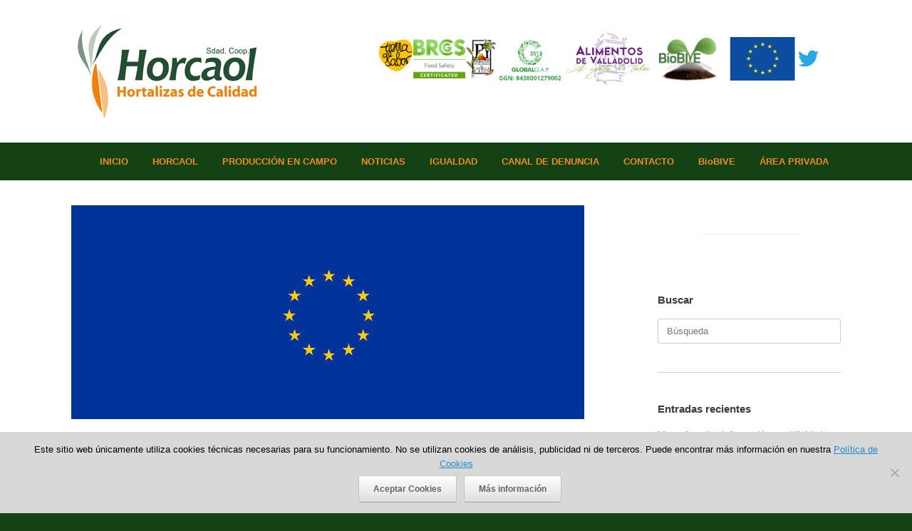

--- FILE ---
content_type: text/html; charset=UTF-8
request_url: https://www.horcaol.es/memoria-sobre-informacion-y-publicidad-luminarias/
body_size: 9884
content:
<!DOCTYPE html>
<html lang="es">
<head>
	<meta charset="UTF-8" />
	<meta http-equiv="X-UA-Compatible" content="IE=10" />
	<link rel="profile" href="http://gmpg.org/xfn/11" />
	<link rel="pingback" href="" />
	<title>Memoria sobre Información y publicidad. Luminarias &#8211; Horcaol</title>
<meta name='robots' content='max-image-preview:large' />
	<style>img:is([sizes="auto" i], [sizes^="auto," i]) { contain-intrinsic-size: 3000px 1500px }</style>
	<link rel="alternate" type="application/rss+xml" title="Horcaol &raquo; Feed" href="https://www.horcaol.es/feed/" />
<link rel="alternate" type="application/rss+xml" title="Horcaol &raquo; Feed de los comentarios" href="https://www.horcaol.es/comments/feed/" />
<script type="text/javascript">
/* <![CDATA[ */
window._wpemojiSettings = {"baseUrl":"https:\/\/s.w.org\/images\/core\/emoji\/16.0.1\/72x72\/","ext":".png","svgUrl":"https:\/\/s.w.org\/images\/core\/emoji\/16.0.1\/svg\/","svgExt":".svg","source":{"concatemoji":"https:\/\/www.horcaol.es\/wp-includes\/js\/wp-emoji-release.min.js?ver=6.8.3"}};
/*! This file is auto-generated */
!function(s,n){var o,i,e;function c(e){try{var t={supportTests:e,timestamp:(new Date).valueOf()};sessionStorage.setItem(o,JSON.stringify(t))}catch(e){}}function p(e,t,n){e.clearRect(0,0,e.canvas.width,e.canvas.height),e.fillText(t,0,0);var t=new Uint32Array(e.getImageData(0,0,e.canvas.width,e.canvas.height).data),a=(e.clearRect(0,0,e.canvas.width,e.canvas.height),e.fillText(n,0,0),new Uint32Array(e.getImageData(0,0,e.canvas.width,e.canvas.height).data));return t.every(function(e,t){return e===a[t]})}function u(e,t){e.clearRect(0,0,e.canvas.width,e.canvas.height),e.fillText(t,0,0);for(var n=e.getImageData(16,16,1,1),a=0;a<n.data.length;a++)if(0!==n.data[a])return!1;return!0}function f(e,t,n,a){switch(t){case"flag":return n(e,"\ud83c\udff3\ufe0f\u200d\u26a7\ufe0f","\ud83c\udff3\ufe0f\u200b\u26a7\ufe0f")?!1:!n(e,"\ud83c\udde8\ud83c\uddf6","\ud83c\udde8\u200b\ud83c\uddf6")&&!n(e,"\ud83c\udff4\udb40\udc67\udb40\udc62\udb40\udc65\udb40\udc6e\udb40\udc67\udb40\udc7f","\ud83c\udff4\u200b\udb40\udc67\u200b\udb40\udc62\u200b\udb40\udc65\u200b\udb40\udc6e\u200b\udb40\udc67\u200b\udb40\udc7f");case"emoji":return!a(e,"\ud83e\udedf")}return!1}function g(e,t,n,a){var r="undefined"!=typeof WorkerGlobalScope&&self instanceof WorkerGlobalScope?new OffscreenCanvas(300,150):s.createElement("canvas"),o=r.getContext("2d",{willReadFrequently:!0}),i=(o.textBaseline="top",o.font="600 32px Arial",{});return e.forEach(function(e){i[e]=t(o,e,n,a)}),i}function t(e){var t=s.createElement("script");t.src=e,t.defer=!0,s.head.appendChild(t)}"undefined"!=typeof Promise&&(o="wpEmojiSettingsSupports",i=["flag","emoji"],n.supports={everything:!0,everythingExceptFlag:!0},e=new Promise(function(e){s.addEventListener("DOMContentLoaded",e,{once:!0})}),new Promise(function(t){var n=function(){try{var e=JSON.parse(sessionStorage.getItem(o));if("object"==typeof e&&"number"==typeof e.timestamp&&(new Date).valueOf()<e.timestamp+604800&&"object"==typeof e.supportTests)return e.supportTests}catch(e){}return null}();if(!n){if("undefined"!=typeof Worker&&"undefined"!=typeof OffscreenCanvas&&"undefined"!=typeof URL&&URL.createObjectURL&&"undefined"!=typeof Blob)try{var e="postMessage("+g.toString()+"("+[JSON.stringify(i),f.toString(),p.toString(),u.toString()].join(",")+"));",a=new Blob([e],{type:"text/javascript"}),r=new Worker(URL.createObjectURL(a),{name:"wpTestEmojiSupports"});return void(r.onmessage=function(e){c(n=e.data),r.terminate(),t(n)})}catch(e){}c(n=g(i,f,p,u))}t(n)}).then(function(e){for(var t in e)n.supports[t]=e[t],n.supports.everything=n.supports.everything&&n.supports[t],"flag"!==t&&(n.supports.everythingExceptFlag=n.supports.everythingExceptFlag&&n.supports[t]);n.supports.everythingExceptFlag=n.supports.everythingExceptFlag&&!n.supports.flag,n.DOMReady=!1,n.readyCallback=function(){n.DOMReady=!0}}).then(function(){return e}).then(function(){var e;n.supports.everything||(n.readyCallback(),(e=n.source||{}).concatemoji?t(e.concatemoji):e.wpemoji&&e.twemoji&&(t(e.twemoji),t(e.wpemoji)))}))}((window,document),window._wpemojiSettings);
/* ]]> */
</script>
<style id='wp-emoji-styles-inline-css' type='text/css'>

	img.wp-smiley, img.emoji {
		display: inline !important;
		border: none !important;
		box-shadow: none !important;
		height: 1em !important;
		width: 1em !important;
		margin: 0 0.07em !important;
		vertical-align: -0.1em !important;
		background: none !important;
		padding: 0 !important;
	}
</style>
<link rel='stylesheet' id='wp-block-library-css' href='https://www.horcaol.es/wp-includes/css/dist/block-library/style.min.css?ver=6.8.3' type='text/css' media='all' />
<style id='classic-theme-styles-inline-css' type='text/css'>
/*! This file is auto-generated */
.wp-block-button__link{color:#fff;background-color:#32373c;border-radius:9999px;box-shadow:none;text-decoration:none;padding:calc(.667em + 2px) calc(1.333em + 2px);font-size:1.125em}.wp-block-file__button{background:#32373c;color:#fff;text-decoration:none}
</style>
<style id='global-styles-inline-css' type='text/css'>
:root{--wp--preset--aspect-ratio--square: 1;--wp--preset--aspect-ratio--4-3: 4/3;--wp--preset--aspect-ratio--3-4: 3/4;--wp--preset--aspect-ratio--3-2: 3/2;--wp--preset--aspect-ratio--2-3: 2/3;--wp--preset--aspect-ratio--16-9: 16/9;--wp--preset--aspect-ratio--9-16: 9/16;--wp--preset--color--black: #000000;--wp--preset--color--cyan-bluish-gray: #abb8c3;--wp--preset--color--white: #ffffff;--wp--preset--color--pale-pink: #f78da7;--wp--preset--color--vivid-red: #cf2e2e;--wp--preset--color--luminous-vivid-orange: #ff6900;--wp--preset--color--luminous-vivid-amber: #fcb900;--wp--preset--color--light-green-cyan: #7bdcb5;--wp--preset--color--vivid-green-cyan: #00d084;--wp--preset--color--pale-cyan-blue: #8ed1fc;--wp--preset--color--vivid-cyan-blue: #0693e3;--wp--preset--color--vivid-purple: #9b51e0;--wp--preset--gradient--vivid-cyan-blue-to-vivid-purple: linear-gradient(135deg,rgba(6,147,227,1) 0%,rgb(155,81,224) 100%);--wp--preset--gradient--light-green-cyan-to-vivid-green-cyan: linear-gradient(135deg,rgb(122,220,180) 0%,rgb(0,208,130) 100%);--wp--preset--gradient--luminous-vivid-amber-to-luminous-vivid-orange: linear-gradient(135deg,rgba(252,185,0,1) 0%,rgba(255,105,0,1) 100%);--wp--preset--gradient--luminous-vivid-orange-to-vivid-red: linear-gradient(135deg,rgba(255,105,0,1) 0%,rgb(207,46,46) 100%);--wp--preset--gradient--very-light-gray-to-cyan-bluish-gray: linear-gradient(135deg,rgb(238,238,238) 0%,rgb(169,184,195) 100%);--wp--preset--gradient--cool-to-warm-spectrum: linear-gradient(135deg,rgb(74,234,220) 0%,rgb(151,120,209) 20%,rgb(207,42,186) 40%,rgb(238,44,130) 60%,rgb(251,105,98) 80%,rgb(254,248,76) 100%);--wp--preset--gradient--blush-light-purple: linear-gradient(135deg,rgb(255,206,236) 0%,rgb(152,150,240) 100%);--wp--preset--gradient--blush-bordeaux: linear-gradient(135deg,rgb(254,205,165) 0%,rgb(254,45,45) 50%,rgb(107,0,62) 100%);--wp--preset--gradient--luminous-dusk: linear-gradient(135deg,rgb(255,203,112) 0%,rgb(199,81,192) 50%,rgb(65,88,208) 100%);--wp--preset--gradient--pale-ocean: linear-gradient(135deg,rgb(255,245,203) 0%,rgb(182,227,212) 50%,rgb(51,167,181) 100%);--wp--preset--gradient--electric-grass: linear-gradient(135deg,rgb(202,248,128) 0%,rgb(113,206,126) 100%);--wp--preset--gradient--midnight: linear-gradient(135deg,rgb(2,3,129) 0%,rgb(40,116,252) 100%);--wp--preset--font-size--small: 13px;--wp--preset--font-size--medium: 20px;--wp--preset--font-size--large: 36px;--wp--preset--font-size--x-large: 42px;--wp--preset--spacing--20: 0.44rem;--wp--preset--spacing--30: 0.67rem;--wp--preset--spacing--40: 1rem;--wp--preset--spacing--50: 1.5rem;--wp--preset--spacing--60: 2.25rem;--wp--preset--spacing--70: 3.38rem;--wp--preset--spacing--80: 5.06rem;--wp--preset--shadow--natural: 6px 6px 9px rgba(0, 0, 0, 0.2);--wp--preset--shadow--deep: 12px 12px 50px rgba(0, 0, 0, 0.4);--wp--preset--shadow--sharp: 6px 6px 0px rgba(0, 0, 0, 0.2);--wp--preset--shadow--outlined: 6px 6px 0px -3px rgba(255, 255, 255, 1), 6px 6px rgba(0, 0, 0, 1);--wp--preset--shadow--crisp: 6px 6px 0px rgba(0, 0, 0, 1);}:where(.is-layout-flex){gap: 0.5em;}:where(.is-layout-grid){gap: 0.5em;}body .is-layout-flex{display: flex;}.is-layout-flex{flex-wrap: wrap;align-items: center;}.is-layout-flex > :is(*, div){margin: 0;}body .is-layout-grid{display: grid;}.is-layout-grid > :is(*, div){margin: 0;}:where(.wp-block-columns.is-layout-flex){gap: 2em;}:where(.wp-block-columns.is-layout-grid){gap: 2em;}:where(.wp-block-post-template.is-layout-flex){gap: 1.25em;}:where(.wp-block-post-template.is-layout-grid){gap: 1.25em;}.has-black-color{color: var(--wp--preset--color--black) !important;}.has-cyan-bluish-gray-color{color: var(--wp--preset--color--cyan-bluish-gray) !important;}.has-white-color{color: var(--wp--preset--color--white) !important;}.has-pale-pink-color{color: var(--wp--preset--color--pale-pink) !important;}.has-vivid-red-color{color: var(--wp--preset--color--vivid-red) !important;}.has-luminous-vivid-orange-color{color: var(--wp--preset--color--luminous-vivid-orange) !important;}.has-luminous-vivid-amber-color{color: var(--wp--preset--color--luminous-vivid-amber) !important;}.has-light-green-cyan-color{color: var(--wp--preset--color--light-green-cyan) !important;}.has-vivid-green-cyan-color{color: var(--wp--preset--color--vivid-green-cyan) !important;}.has-pale-cyan-blue-color{color: var(--wp--preset--color--pale-cyan-blue) !important;}.has-vivid-cyan-blue-color{color: var(--wp--preset--color--vivid-cyan-blue) !important;}.has-vivid-purple-color{color: var(--wp--preset--color--vivid-purple) !important;}.has-black-background-color{background-color: var(--wp--preset--color--black) !important;}.has-cyan-bluish-gray-background-color{background-color: var(--wp--preset--color--cyan-bluish-gray) !important;}.has-white-background-color{background-color: var(--wp--preset--color--white) !important;}.has-pale-pink-background-color{background-color: var(--wp--preset--color--pale-pink) !important;}.has-vivid-red-background-color{background-color: var(--wp--preset--color--vivid-red) !important;}.has-luminous-vivid-orange-background-color{background-color: var(--wp--preset--color--luminous-vivid-orange) !important;}.has-luminous-vivid-amber-background-color{background-color: var(--wp--preset--color--luminous-vivid-amber) !important;}.has-light-green-cyan-background-color{background-color: var(--wp--preset--color--light-green-cyan) !important;}.has-vivid-green-cyan-background-color{background-color: var(--wp--preset--color--vivid-green-cyan) !important;}.has-pale-cyan-blue-background-color{background-color: var(--wp--preset--color--pale-cyan-blue) !important;}.has-vivid-cyan-blue-background-color{background-color: var(--wp--preset--color--vivid-cyan-blue) !important;}.has-vivid-purple-background-color{background-color: var(--wp--preset--color--vivid-purple) !important;}.has-black-border-color{border-color: var(--wp--preset--color--black) !important;}.has-cyan-bluish-gray-border-color{border-color: var(--wp--preset--color--cyan-bluish-gray) !important;}.has-white-border-color{border-color: var(--wp--preset--color--white) !important;}.has-pale-pink-border-color{border-color: var(--wp--preset--color--pale-pink) !important;}.has-vivid-red-border-color{border-color: var(--wp--preset--color--vivid-red) !important;}.has-luminous-vivid-orange-border-color{border-color: var(--wp--preset--color--luminous-vivid-orange) !important;}.has-luminous-vivid-amber-border-color{border-color: var(--wp--preset--color--luminous-vivid-amber) !important;}.has-light-green-cyan-border-color{border-color: var(--wp--preset--color--light-green-cyan) !important;}.has-vivid-green-cyan-border-color{border-color: var(--wp--preset--color--vivid-green-cyan) !important;}.has-pale-cyan-blue-border-color{border-color: var(--wp--preset--color--pale-cyan-blue) !important;}.has-vivid-cyan-blue-border-color{border-color: var(--wp--preset--color--vivid-cyan-blue) !important;}.has-vivid-purple-border-color{border-color: var(--wp--preset--color--vivid-purple) !important;}.has-vivid-cyan-blue-to-vivid-purple-gradient-background{background: var(--wp--preset--gradient--vivid-cyan-blue-to-vivid-purple) !important;}.has-light-green-cyan-to-vivid-green-cyan-gradient-background{background: var(--wp--preset--gradient--light-green-cyan-to-vivid-green-cyan) !important;}.has-luminous-vivid-amber-to-luminous-vivid-orange-gradient-background{background: var(--wp--preset--gradient--luminous-vivid-amber-to-luminous-vivid-orange) !important;}.has-luminous-vivid-orange-to-vivid-red-gradient-background{background: var(--wp--preset--gradient--luminous-vivid-orange-to-vivid-red) !important;}.has-very-light-gray-to-cyan-bluish-gray-gradient-background{background: var(--wp--preset--gradient--very-light-gray-to-cyan-bluish-gray) !important;}.has-cool-to-warm-spectrum-gradient-background{background: var(--wp--preset--gradient--cool-to-warm-spectrum) !important;}.has-blush-light-purple-gradient-background{background: var(--wp--preset--gradient--blush-light-purple) !important;}.has-blush-bordeaux-gradient-background{background: var(--wp--preset--gradient--blush-bordeaux) !important;}.has-luminous-dusk-gradient-background{background: var(--wp--preset--gradient--luminous-dusk) !important;}.has-pale-ocean-gradient-background{background: var(--wp--preset--gradient--pale-ocean) !important;}.has-electric-grass-gradient-background{background: var(--wp--preset--gradient--electric-grass) !important;}.has-midnight-gradient-background{background: var(--wp--preset--gradient--midnight) !important;}.has-small-font-size{font-size: var(--wp--preset--font-size--small) !important;}.has-medium-font-size{font-size: var(--wp--preset--font-size--medium) !important;}.has-large-font-size{font-size: var(--wp--preset--font-size--large) !important;}.has-x-large-font-size{font-size: var(--wp--preset--font-size--x-large) !important;}
:where(.wp-block-post-template.is-layout-flex){gap: 1.25em;}:where(.wp-block-post-template.is-layout-grid){gap: 1.25em;}
:where(.wp-block-columns.is-layout-flex){gap: 2em;}:where(.wp-block-columns.is-layout-grid){gap: 2em;}
:root :where(.wp-block-pullquote){font-size: 1.5em;line-height: 1.6;}
</style>
<link rel='stylesheet' id='cookie-notice-front-css' href='https://www.horcaol.es/wp-content/plugins/cookie-notice/css/front.min.css?ver=2.5.9' type='text/css' media='all' />
<link rel='stylesheet' id='sow-button-base-css' href='https://www.horcaol.es/wp-content/plugins/so-widgets-bundle/widgets/button/css/style.css?ver=1.70.2' type='text/css' media='all' />
<link rel='stylesheet' id='sow-button-flat-f15989e30161-css' href='https://www.horcaol.es/wp-content/uploads/siteorigin-widgets/sow-button-flat-f15989e30161.css?ver=6.8.3' type='text/css' media='all' />
<link rel='stylesheet' id='vantage-style-css' href='https://www.horcaol.es/wp-content/themes/vantage/style.css?ver=1.20.32' type='text/css' media='all' />
<link rel='stylesheet' id='font-awesome-css' href='https://www.horcaol.es/wp-content/themes/vantage/fontawesome/css/font-awesome.css?ver=4.6.2' type='text/css' media='all' />
<link rel='stylesheet' id='siteorigin-mobilenav-css' href='https://www.horcaol.es/wp-content/themes/vantage/inc/mobilenav/css/mobilenav.css?ver=1.20.32' type='text/css' media='all' />
<script type="text/javascript" src="https://www.horcaol.es/wp-includes/js/tinymce/tinymce.min.js?ver=49110-20250317" id="wp-tinymce-root-js"></script>
<script type="text/javascript" src="https://www.horcaol.es/wp-includes/js/tinymce/plugins/compat3x/plugin.min.js?ver=49110-20250317" id="wp-tinymce-js"></script>
<script type="text/javascript" src="https://www.horcaol.es/wp-includes/js/jquery/jquery.min.js?ver=3.7.1" id="jquery-core-js"></script>
<script type="text/javascript" src="https://www.horcaol.es/wp-includes/js/jquery/jquery-migrate.min.js?ver=3.4.1" id="jquery-migrate-js"></script>
<script type="text/javascript" id="cookie-notice-front-js-before">
/* <![CDATA[ */
var cnArgs = {"ajaxUrl":"https:\/\/www.horcaol.es\/wp-admin\/admin-ajax.php","nonce":"30d4296af8","hideEffect":"fade","position":"bottom","onScroll":false,"onScrollOffset":100,"onClick":false,"cookieName":"cookie_notice_accepted","cookieTime":2592000,"cookieTimeRejected":2592000,"globalCookie":false,"redirection":false,"cache":false,"revokeCookies":false,"revokeCookiesOpt":"automatic"};
/* ]]> */
</script>
<script type="text/javascript" src="https://www.horcaol.es/wp-content/plugins/cookie-notice/js/front.min.js?ver=2.5.9" id="cookie-notice-front-js"></script>
<script type="text/javascript" src="https://www.horcaol.es/wp-content/themes/vantage/js/jquery.flexslider.min.js?ver=2.1" id="jquery-flexslider-js"></script>
<script type="text/javascript" src="https://www.horcaol.es/wp-content/themes/vantage/js/jquery.touchSwipe.min.js?ver=1.6.6" id="jquery-touchswipe-js"></script>
<script type="text/javascript" id="vantage-main-js-extra">
/* <![CDATA[ */
var vantage = {"fitvids":"1"};
/* ]]> */
</script>
<script type="text/javascript" src="https://www.horcaol.es/wp-content/themes/vantage/js/jquery.theme-main.min.js?ver=1.20.32" id="vantage-main-js"></script>
<script type="text/javascript" src="https://www.horcaol.es/wp-content/themes/vantage/js/jquery.fitvids.min.js?ver=1.0" id="jquery-fitvids-js"></script>
<!--[if lt IE 9]>
<script type="text/javascript" src="https://www.horcaol.es/wp-content/themes/vantage/js/html5.min.js?ver=3.7.3" id="vantage-html5-js"></script>
<![endif]-->
<!--[if (gte IE 6)&(lte IE 8)]>
<script type="text/javascript" src="https://www.horcaol.es/wp-content/themes/vantage/js/selectivizr.min.js?ver=1.0.3b" id="vantage-selectivizr-js"></script>
<![endif]-->
<script type="text/javascript" id="siteorigin-mobilenav-js-extra">
/* <![CDATA[ */
var mobileNav = {"search":"","text":{"navigate":"Men\u00fa","back":"Volver","close":"Cerrar"},"nextIconUrl":"https:\/\/www.horcaol.es\/wp-content\/themes\/vantage\/inc\/mobilenav\/images\/next.png","mobileMenuClose":"<i class=\"fa fa-times\"><\/i>"};
/* ]]> */
</script>
<script type="text/javascript" src="https://www.horcaol.es/wp-content/themes/vantage/inc/mobilenav/js/mobilenav.min.js?ver=1.20.32" id="siteorigin-mobilenav-js"></script>
<link rel="https://api.w.org/" href="https://www.horcaol.es/wp-json/" /><link rel="alternate" title="JSON" type="application/json" href="https://www.horcaol.es/wp-json/wp/v2/posts/231" /><link rel="EditURI" type="application/rsd+xml" title="RSD" href="https://www.horcaol.es/xmlrpc.php?rsd" />
<meta name="generator" content="WordPress 6.8.3" />
<link rel="canonical" href="https://www.horcaol.es/memoria-sobre-informacion-y-publicidad-luminarias/" />
<link rel='shortlink' href='https://www.horcaol.es/?p=231' />
<link rel="alternate" title="oEmbed (JSON)" type="application/json+oembed" href="https://www.horcaol.es/wp-json/oembed/1.0/embed?url=https%3A%2F%2Fwww.horcaol.es%2Fmemoria-sobre-informacion-y-publicidad-luminarias%2F" />
<link rel="alternate" title="oEmbed (XML)" type="text/xml+oembed" href="https://www.horcaol.es/wp-json/oembed/1.0/embed?url=https%3A%2F%2Fwww.horcaol.es%2Fmemoria-sobre-informacion-y-publicidad-luminarias%2F&#038;format=xml" />
<meta name="viewport" content="width=device-width, initial-scale=1" />			<style type="text/css">
				.so-mobilenav-mobile + * { display: none; }
				@media screen and (max-width: 480px) { .so-mobilenav-mobile + * { display: block; } .so-mobilenav-standard + * { display: none; } .site-navigation #search-icon { display: none; } .has-menu-search .main-navigation ul { margin-right: 0 !important; }
				
								}
			</style>
				<style type="text/css" media="screen">
			#footer-widgets .widget { width: 100%; }
			#masthead-widgets .widget { width: 100%; }
		</style>
		<style type="text/css" id="vantage-footer-widgets">#footer-widgets aside { width : 100%; }</style> <style type="text/css" id="customizer-css">#masthead.site-header .hgroup .site-title, #masthead.masthead-logo-in-menu .logo > .site-title { font-size: 24px } #masthead .hgroup .support-text, #masthead .hgroup .site-description { color: #144214 } #page-title, article.post .entry-header h1.entry-title, article.page .entry-header h1.entry-title { font-size: 24px } #page-title, article.post .entry-header h1.entry-title, article.page .entry-header h1.entry-title, .woocommerce #page-wrapper .product h1.entry-title { color: #144214 } .entry-content h1 { font-size: 24px } #masthead .hgroup { padding-top: 5px; padding-bottom: 5px } .entry-content a, .entry-content a:visited, article.post .author-box .box-content .author-posts a:hover, #secondary a, #secondary a:visited, #masthead .hgroup a, #masthead .hgroup a:visited, .comment-form .logged-in-as a, .comment-form .logged-in-as a:visited { color: #ed8c1e } .main-navigation ul { text-align: right } .main-navigation, .site-header .shopping-cart-dropdown { background-color: #144214 } .main-navigation a, .site-header .shopping-cart-link [class^="fa fa-"], .site-header .shopping-cart-dropdown .widget .product_list_widget li.mini_cart_item, .site-header .shopping-cart-dropdown .widget .total { color: #ed8c1e } .main-navigation ul li:hover > a, .main-navigation ul li.focus > a, #search-icon #search-icon-icon:hover, #search-icon #search-icon-icon:focus, .site-header .shopping-cart-link .shopping-cart-count { background-color: #426842 } .main-navigation ul li:hover > a, .main-navigation ul li:focus > a, .main-navigation ul li:hover > a [class^="fa fa-"] { color: #d6dbd4 } .mobile-nav-frame { background-color: #144214 } a.button, button, html input[type="button"], input[type="reset"], input[type="submit"], .post-navigation a, #image-navigation a, article.post .more-link, article.page .more-link, .paging-navigation a, .woocommerce #page-wrapper .button, .woocommerce a.button, .woocommerce .checkout-button, .woocommerce input.button, #infinite-handle span button { text-shadow: none } a.button, button, html input[type="button"], input[type="reset"], input[type="submit"], .post-navigation a, #image-navigation a, article.post .more-link, article.page .more-link, .paging-navigation a, .woocommerce #page-wrapper .button, .woocommerce a.button, .woocommerce .checkout-button, .woocommerce input.button, .woocommerce #respond input#submit.alt, .woocommerce a.button.alt, .woocommerce button.button.alt, .woocommerce input.button.alt, #infinite-handle span { -webkit-box-shadow: none; -moz-box-shadow: none; box-shadow: none } #masthead-widgets .widget .widget-title { color: #dd9933 } .widget_circleicon-widget .circle-icon-box .circle-icon:not(.icon-style-set) { background-color: #144214 } #masthead { background-color: #ffffff } #main { background-color: #ffffff } #colophon, body.layout-full { background-color: #144214 } </style><link rel="icon" href="https://www.horcaol.es/wp-content/uploads/2016/09/cropped-horcaol-2-3-32x32.jpg" sizes="32x32" />
<link rel="icon" href="https://www.horcaol.es/wp-content/uploads/2016/09/cropped-horcaol-2-3-192x192.jpg" sizes="192x192" />
<link rel="apple-touch-icon" href="https://www.horcaol.es/wp-content/uploads/2016/09/cropped-horcaol-2-3-180x180.jpg" />
<meta name="msapplication-TileImage" content="https://www.horcaol.es/wp-content/uploads/2016/09/cropped-horcaol-2-3-270x270.jpg" />
		<style type="text/css" id="wp-custom-css">
			#masthead .main-navigation ul li a {
    padding: 20px 17px !important;
}		</style>
		</head>

<body class="wp-singular post-template-default single single-post postid-231 single-format-standard wp-custom-logo wp-theme-vantage cookies-not-set metaslider-plugin responsive layout-full no-js has-sidebar page-layout-default mobilenav">


<div id="page-wrapper">

	<a class="skip-link screen-reader-text" href="#content">Saltar al contenido</a>

	
	
		<header id="masthead" class="site-header" role="banner">

	<div class="hgroup full-container ">

		
			<div class="logo-wrapper">
				<a href="https://www.horcaol.es/" title="Horcaol" rel="home" class="logo">
					<img src="https://www.horcaol.es/wp-content/uploads/2016/09/horcaol.jpg"  class="logo-height-constrain"  width="292"  height="190"  alt="Horcaol logo"  />				</a>
							</div>

			
				<div id="header-sidebar" class="no-logo-overlay">
					<aside id="siteorigin-panels-builder-2" class="widget widget_siteorigin-panels-builder"><div id="pl-w69402c4514764"  class="panel-layout" ><div id="pg-w69402c4514764-0"  class="panel-grid panel-no-style" ><div id="pgc-w69402c4514764-0-0"  class="panel-grid-cell" ><div id="panel-w69402c4514764-0-0-0" class="so-panel widget widget_sow-editor panel-first-child" data-index="0" ><div
			
			class="so-widget-sow-editor so-widget-sow-editor-base"
			
		>
<div class="siteorigin-widget-tinymce textwidget">
	<div id="tablalogos" class="logos-container">
<div class="logo-item">
    <img decoding="async" src="https://www.horcaol.es/wp-content/uploads/2016/09/tierra-de-sabor-265x300.jpg" 
         alt="Tierra de Sabor" 
         width="49" 
         height="55"/>
  </div>
<div class="logo-item">
    <img decoding="async" src="https://www.horcaol.es/wp-content/uploads/2024/03/BRCGS_CERT_FOOD_LOGO_RGB-300x226.jpg" 
         alt="BRCGS Food Safety Certification" 
         width="73" 
         height="55"/>
  </div>
<div class="logo-item">
    <img decoding="async" src="https://www.horcaol.es/wp-content/uploads/2016/09/LogotipoProducciónIntegradaampliado-1-239x300.png" 
         alt="Producción Integrada" 
         width="44" 
         height="55"/>
  </div>
<div class="logo-item">
    <img decoding="async" src="https://www.horcaol.es/wp-content/uploads/2024/03/global_gap_id2-300x208.png" 
         alt="Global G.A.P." 
         width="96" 
         height="67"/>
  </div>
<div class="logo-item">
    <img decoding="async" src="https://www.horcaol.es/wp-content/uploads/2018/02/alimentosdevalladolid.png" 
         alt="Alimentos de Valladolid" 
         width="122" 
         height="82"/>
  </div>
<div class="logo-item">
    <img decoding="async" src="https://www.horcaol.es/wp-content/uploads/2025/12/biobive.png" 
         alt="Biobive" 
         width="103" 
         height="71"/>
  </div>
<div class="logo-item">
    <img decoding="async" src="https://www.horcaol.es/wp-content/uploads/2025/12/europa.png" 
         alt="Fondos Europeos" 
         width="102" 
         height="73"/>
  </div>
<div class="logo-item logo-twitter">
    <a href="https://twitter.com/HORCAOL?ref_src=twsrc%5Etfw" target="_blank" rel="noopener"><br />
      <img decoding="async" src="https://www.horcaol.es/wp-content/uploads/2016/09/twitter.png" 
           alt="Síguenos en Twitter" 
           width="30" 
           height="26"/><br />
    </a>
  </div>
</div>
</div>
</div></div><div id="panel-w69402c4514764-0-0-1" class="widget_text so-panel widget widget_custom_html panel-last-child" data-index="1" ><div class="textwidget custom-html-widget"><style>
  .logos-container {
    display: flex;
    flex-wrap: wrap;
    align-items: center;
    justify-content: flex-start; /* o center si prefieres centrado */
    gap: 10px 10px; /* vertical 20px, horizontal 40px (simula el padding-right) */
    padding: 10px 0;
    max-width: 100%;
  }

  .logo-item {
    flex: 0 0 auto;
    display: flex;
    align-items: center;
    justify-content: center;
  }

  .logo-item img {
    max-width: 100%;
    height: auto;
    display: block;
  }

  /* El último logo (Twitter) tenía más padding-right (50px), lo ajustamos con mayor gap si es necesario */
  .logo-twitter {
    margin-right: 30px; /* ajuste extra si quieres más separación al final */
  }

  /* Responsive: en pantallas pequeñas apilamos verticalmente y centramos */
  @media (max-width: 768px) {
    .logos-container {
      justify-content: center;
      gap: 20px;
    }
    
    .logo-twitter {
      margin-right: 0;
    }
  }

</style></div></div></div></div></div></aside>				</div>

			
		
	</div><!-- .hgroup.full-container -->

	
<nav class="site-navigation main-navigation primary use-vantage-sticky-menu use-sticky-menu">

	<div class="full-container">
				
		<div class="main-navigation-container">
			<div id="so-mobilenav-standard-1" data-id="1" class="so-mobilenav-standard"></div><div class="menu-menu-1-container"><ul id="menu-menu-1" class="menu"><li id="menu-item-19" class="menu-item menu-item-type-custom menu-item-object-custom menu-item-19"><a href="http://horcaol.es/"><span class="icon"></span>INICIO</a></li>
<li id="menu-item-22" class="menu-item menu-item-type-post_type menu-item-object-page menu-item-22"><a href="https://www.horcaol.es/horcaol-2/">HORCAOL</a></li>
<li id="menu-item-25" class="menu-item menu-item-type-post_type menu-item-object-page menu-item-25"><a href="https://www.horcaol.es/produccion-en-campo/">PRODUCCIÓN EN CAMPO</a></li>
<li id="menu-item-24" class="menu-item menu-item-type-post_type menu-item-object-page current_page_parent menu-item-24"><a href="https://www.horcaol.es/noticias/">NOTICIAS</a></li>
<li id="menu-item-255" class="menu-item menu-item-type-post_type menu-item-object-page menu-item-255"><a href="https://www.horcaol.es/igualdad/">IGUALDAD</a></li>
<li id="menu-item-277" class="menu-item menu-item-type-post_type menu-item-object-page menu-item-277"><a href="https://www.horcaol.es/canal-de-denuncia/">CANAL DE DENUNCIA</a></li>
<li id="menu-item-20" class="menu-item menu-item-type-post_type menu-item-object-page menu-item-20"><a href="https://www.horcaol.es/contacto/">CONTACTO</a></li>
<li id="menu-item-328" class="menu-item menu-item-type-post_type menu-item-object-page menu-item-328"><a href="https://www.horcaol.es/proyecto-biobive/">BioBIVE</a></li>
<li id="menu-item-46" class="menu-item menu-item-type-custom menu-item-object-custom menu-item-46"><a href="http://81.45.136.220:15480/"><span class="icon"></span>ÁREA PRIVADA</a></li>
</ul></div><div id="so-mobilenav-mobile-1" data-id="1" class="so-mobilenav-mobile"></div><div class="menu-mobilenav-container"><ul id="mobile-nav-item-wrap-1" class="menu"><li><a href="#" class="mobilenav-main-link" data-id="1"><span class="mobile-nav-icon"></span><span class="mobilenav-main-link-text">Menú</span></a></li></ul></div>		</div>

					</div>
</nav><!-- .site-navigation .main-navigation -->

</header><!-- #masthead .site-header -->

	
	
	
	
	<div id="main" class="site-main">
		<div class="full-container">
			
<div id="primary" class="content-area">
	<div id="content" class="site-content" role="main">

		
		
<article id="post-231" class="post post-231 type-post status-publish format-standard has-post-thumbnail hentry category-todas-las-noticias">

	<div class="entry-main">

		
					<header class="entry-header">

									<div class="entry-thumbnail"><img width="720" height="300" src="https://www.horcaol.es/wp-content/uploads/2019/10/euroflag-720x300.jpg" class="attachment-post-thumbnail size-post-thumbnail wp-post-image" alt="" decoding="async" fetchpriority="high" /></div>
				
									<h1 class="entry-title">Memoria sobre Información y publicidad. Luminarias</h1>
				
				
			</header><!-- .entry-header -->
		
		<div class="entry-content">
			<p>Horcaol Sdad. Coop. tiene concedida ayuda dirigida a la mejora de la eficiencia energética en el sector empresarial de Castilla y León.</p>
<p>La compañía destina la ayuda a una inversión en la sustitución de luminarias y lamparas de las instalaciones con objetivo de conseguir un gran ahorro energético en la empresa y por tanto también ahorro económico.</p>
<p>La subvención concedida, cofinanciada por la Unión Europea a través de FEDER, alcanza un valor de 622,74 €</p>
<p><img decoding="async" class="alignnone size-medium wp-image-232" src="http://www.horcaol.es/wp-content/uploads/2019/10/1_UE-300x257.gif" alt="1_UE" width="300" height="257" srcset="https://www.horcaol.es/wp-content/uploads/2019/10/1_UE-300x257.gif 300w, https://www.horcaol.es/wp-content/uploads/2019/10/1_UE-768x658.gif 768w, https://www.horcaol.es/wp-content/uploads/2019/10/1_UE-1024x877.gif 1024w" sizes="(max-width: 300px) 100vw, 300px" /> <img decoding="async" class="alignnone size-medium wp-image-233" src="http://www.horcaol.es/wp-content/uploads/2019/10/image002-300x159.jpg" alt="image002" width="300" height="159" srcset="https://www.horcaol.es/wp-content/uploads/2019/10/image002-300x159.jpg 300w, https://www.horcaol.es/wp-content/uploads/2019/10/image002.jpg 315w" sizes="(max-width: 300px) 100vw, 300px" /></p>
					</div><!-- .entry-content -->

		
		
		
	</div>

</article><!-- #post-231 -->

				<nav id="nav-below" class="site-navigation post-navigation">
			<h2 class="assistive-text">Navegador de artículos</h2>

			
				<div class="single-nav-wrapper">
					<div class="nav-previous"><a href="https://www.horcaol.es/zanahoria-sana-y-de-calidad/" rel="prev"><span class="meta-nav">&larr;</span> Zanahoria sana y de calidad</a></div>					<div class="nav-next"><a href="https://www.horcaol.es/memoria-sobre-informacion-y-publicidad-filtro/" rel="next">Memoria sobre Información y publicidad.&hellip; <span class="meta-nav">&rarr;</span></a></div>				</div>

			
		</nav><!-- #nav-below -->
		
		
		

	</div><!-- #content .site-content -->
</div><!-- #primary .content-area -->


<div id="secondary" class="widget-area" role="complementary">
		<aside id="headline-widget-2" class="widget widget_headline-widget">		<h1></h1>
		<div class="decoration"><div class="decoration-inside"></div></div>
		<h3></h3>
		</aside><aside id="search-2" class="widget widget_search"><h3 class="widget-title">Buscar</h3>
<form method="get" class="searchform" action="https://www.horcaol.es/" role="search">
	<label for="search-form" class="screen-reader-text">Buscar:</label>
	<input type="search" name="s" class="field" id="search-form" value="" placeholder="Búsqueda"/>
</form>
</aside><aside id="sow-editor-7" class="widget widget_sow-editor"><div
			
			class="so-widget-sow-editor so-widget-sow-editor-base"
			
		>
<div class="siteorigin-widget-tinymce textwidget">
	<hr />
</div>
</div></aside>
		<aside id="recent-posts-2" class="widget widget_recent_entries">
		<h3 class="widget-title">Entradas recientes</h3>
		<ul>
											<li>
					<a href="https://www.horcaol.es/memoria-sobre-informacion-y-publicidad-bombas/">Memoria sobre Información y publicidad. Bombas</a>
									</li>
											<li>
					<a href="https://www.horcaol.es/memoria-sobre-informacion-y-publicidad-filtro/">Memoria sobre Información y publicidad. Filtro</a>
									</li>
											<li>
					<a href="https://www.horcaol.es/memoria-sobre-informacion-y-publicidad-luminarias/" aria-current="page">Memoria sobre Información y publicidad. Luminarias</a>
									</li>
											<li>
					<a href="https://www.horcaol.es/zanahoria-sana-y-de-calidad/">Zanahoria sana y de calidad</a>
									</li>
											<li>
					<a href="https://www.horcaol.es/horcaol-presente-en-la-feria-fruit-atraccion/">HORCAOL presente en la feria Fruit Atracción</a>
									</li>
					</ul>

		</aside><aside id="sow-editor-4" class="widget widget_sow-editor"><div
			
			class="so-widget-sow-editor so-widget-sow-editor-base"
			
		>
<div class="siteorigin-widget-tinymce textwidget">
	<hr />
</div>
</div></aside><aside id="sow-editor-6" class="widget widget_sow-editor"><div
			
			class="so-widget-sow-editor so-widget-sow-editor-base"
			
		><h3 class="widget-title">Visítanos en Twitter</h3>
<div class="siteorigin-widget-tinymce textwidget">
	<p><a href="https://twitter.com/HORCAOL?ref_src=twsrc%5Etfw" target="_blank"><img loading="lazy" decoding="async" class=" wp-image-26 aligncenter" src="http://www.horcaol.es/wp-content/uploads/2016/09/twitter.png" alt="twitter" width="48" height="42" /></a></p>
</div>
</div></aside><aside id="sow-editor-5" class="widget widget_sow-editor"><div
			
			class="so-widget-sow-editor so-widget-sow-editor-base"
			
		>
<div class="siteorigin-widget-tinymce textwidget">
	<hr />
</div>
</div></aside><aside id="sow-button-2" class="widget widget_sow-button"><div
			
			class="so-widget-sow-button so-widget-sow-button-flat-cd5aea1e9839"
			
		><div class="ow-button-base ow-button-align-center"
>
			<a
					href="https://www.horcaol.es/contacto/"
					class="sowb-button ow-icon-placement-left ow-button-hover" target="_blank" rel="noopener noreferrer" 	>
		<span>
			<span class="sow-icon-fontawesome sow-fas" data-sow-icon="&#xf21d;"
		style="color: #ed8c1e" 
		aria-hidden="true"></span>
			Donde estamos		</span>
			</a>
	</div>
</div></aside><aside id="sow-editor-3" class="widget widget_sow-editor"><div
			
			class="so-widget-sow-editor so-widget-sow-editor-base"
			
		>
<div class="siteorigin-widget-tinymce textwidget">
	<hr />
</div>
</div></aside>	</div><!-- #secondary .widget-area -->

					</div><!-- .full-container -->
	</div><!-- #main .site-main -->

	
	
	<footer id="colophon" class="site-footer" role="contentinfo">

			<div id="footer-widgets" class="full-container">
			<aside id="sow-editor-8" class="widget widget_sow-editor"><div
			
			class="so-widget-sow-editor so-widget-sow-editor-base"
			
		>
<div class="siteorigin-widget-tinymce textwidget">
	<p style="text-align: center;">© 2018 Horcaol   |   Pol. Ind. Jose Antonio Gonzalez Caviedes, Parcela 106, 47410 Olmedo, Valladolid / Tel. +34 983 600 319 - +34 983 601 228 / E-mail: <a href="mailto:info@horcaol.es" target="_blank" rel="noopener">info@horcaol.es</a></p>
<p style="text-align: center;">
<span style="color: #ffffff;"> <a style="color: #ffffff;" href="politica-de-privacidad">Política de Privacidad</a></span> | <span style="color: #ffffff;"> <a style="color: #ffffff;" href="aviso-legal">Aviso Legal</a></span> | <span style="color: #ffffff;"><a style="color: #ffffff;" href="politica-de-cookies">Política de Cookies</a></span></p>
</div>
</div></aside>		</div><!-- #footer-widgets -->
	
			<div id="site-info">
			<span>&copy; 2026,   Horcaol</span>		</div><!-- #site-info -->
	
	<div id="theme-attribution">Un Tema de <a href="https://siteorigin.com">SiteOrigin</a></div>
</footer><!-- #colophon .site-footer -->

	
</div><!-- #page-wrapper -->


<script type="speculationrules">
{"prefetch":[{"source":"document","where":{"and":[{"href_matches":"\/*"},{"not":{"href_matches":["\/wp-*.php","\/wp-admin\/*","\/wp-content\/uploads\/*","\/wp-content\/*","\/wp-content\/plugins\/*","\/wp-content\/themes\/vantage\/*","\/*\\?(.+)"]}},{"not":{"selector_matches":"a[rel~=\"nofollow\"]"}},{"not":{"selector_matches":".no-prefetch, .no-prefetch a"}}]},"eagerness":"conservative"}]}
</script>
		<a href="#" id="scroll-to-top" class="scroll-to-top" title="Volver Arriba"><span class="vantage-icon-arrow-up"></span></a>
		<style media="all" id="siteorigin-panels-layouts-footer">/* Layout w69402c4514764 */ #pgc-w69402c4514764-0-0 { width:100%;width:calc(100% - ( 0 * 30px ) ) } #pl-w69402c4514764 .so-panel { margin-bottom:35px } #pl-w69402c4514764 .so-panel:last-of-type { margin-bottom:0px } @media (max-width:780px){ #pg-w69402c4514764-0.panel-no-style, #pg-w69402c4514764-0.panel-has-style > .panel-row-style, #pg-w69402c4514764-0 { -webkit-flex-direction:column;-ms-flex-direction:column;flex-direction:column } #pg-w69402c4514764-0 > .panel-grid-cell , #pg-w69402c4514764-0 > .panel-row-style > .panel-grid-cell { width:100%;margin-right:0 } #pl-w69402c4514764 .panel-grid-cell { padding:0 } #pl-w69402c4514764 .panel-grid .panel-grid-cell-empty { display:none } #pl-w69402c4514764 .panel-grid .panel-grid-cell-mobile-last { margin-bottom:0px }  } </style><link rel='stylesheet' id='so-css-vantage-css' href='https://www.horcaol.es/wp-content/uploads/so-css/so-css-vantage.css?ver=1702502434' type='text/css' media='all' />
<link rel='stylesheet' id='siteorigin-panels-front-css' href='https://www.horcaol.es/wp-content/plugins/siteorigin-panels/css/front-flex.min.css?ver=2.33.3' type='text/css' media='all' />
<link rel='stylesheet' id='sow-button-flat-cd5aea1e9839-css' href='https://www.horcaol.es/wp-content/uploads/siteorigin-widgets/sow-button-flat-cd5aea1e9839.css?ver=6.8.3' type='text/css' media='all' />
<link rel='stylesheet' id='siteorigin-widget-icon-font-fontawesome-css' href='https://www.horcaol.es/wp-content/plugins/so-widgets-bundle/icons/fontawesome/style.css?ver=6.8.3' type='text/css' media='all' />

		<!-- Cookie Notice plugin v2.5.9 by Hu-manity.co https://hu-manity.co/ -->
		<div id="cookie-notice" role="dialog" class="cookie-notice-hidden cookie-revoke-hidden cn-position-bottom" aria-label="Cookie Notice" style="background-color: rgba(216,216,216,1);"><div class="cookie-notice-container" style="color: #000000"><span id="cn-notice-text" class="cn-text-container">Este sitio web únicamente utiliza cookies técnicas necesarias para su funcionamiento. No se utilizan cookies de análisis, publicidad ni de terceros. Puede encontrar más información en nuestra <a href="politica-de-cookies">Política de Cookies</a></span><span id="cn-notice-buttons" class="cn-buttons-container"><button id="cn-accept-cookie" data-cookie-set="accept" class="cn-set-cookie cn-button cn-button-custom button" aria-label="Aceptar Cookies">Aceptar Cookies</button><button data-link-url="https://www.horcaol.es/politica-de-cookies/" data-link-target="_blank" id="cn-more-info" class="cn-more-info cn-button cn-button-custom button" aria-label="Más información">Más información</button></span><button id="cn-close-notice" data-cookie-set="accept" class="cn-close-icon" aria-label="No"></button></div>
			
		</div>
		<!-- / Cookie Notice plugin -->
</body>
</html>


--- FILE ---
content_type: text/css
request_url: https://www.horcaol.es/wp-content/uploads/siteorigin-widgets/sow-button-flat-f15989e30161.css?ver=6.8.3
body_size: 381
content:
.so-widget-sow-button-flat-f15989e30161 .ow-button-base {
  zoom: 1;
}
.so-widget-sow-button-flat-f15989e30161 .ow-button-base:before {
  content: '';
  display: block;
}
.so-widget-sow-button-flat-f15989e30161 .ow-button-base:after {
  content: '';
  display: table;
  clear: both;
}
@media (max-width: 780px) {
  .so-widget-sow-button-flat-f15989e30161 .ow-button-base.ow-button-align-center {
    text-align: center;
  }
  .so-widget-sow-button-flat-f15989e30161 .ow-button-base.ow-button-align-center.ow-button-align-justify .sowb-button {
    display: inline-block;
  }
}
.so-widget-sow-button-flat-f15989e30161 .ow-button-base .sowb-button {
  -ms-box-sizing: border-box;
  -moz-box-sizing: border-box;
  -webkit-box-sizing: border-box;
  box-sizing: border-box;
  -webkit-border-radius: 0.25;
  -moz-border-radius: 0.25;
  border-radius: 0.25;
  background: #144214;
  border-width: 1px 0;
  border: 1px solid #144214;
  color: #ed8c1e !important;
  font-size: 1;
  
  padding: 1;
  text-shadow: 0 1px 0 rgba(0, 0, 0, 0.05);
  padding-inline: 2;
}
.so-widget-sow-button-flat-f15989e30161 .ow-button-base .sowb-button > span {
  display: flex;
  justify-content: center;
}
.so-widget-sow-button-flat-f15989e30161 .ow-button-base .sowb-button > span [class^="sow-icon-"] {
  font-size: 1.3em;
}
.so-widget-sow-button-flat-f15989e30161 .ow-button-base .sowb-button.ow-icon-placement-top > span {
  flex-direction: column;
}
.so-widget-sow-button-flat-f15989e30161 .ow-button-base .sowb-button.ow-icon-placement-right > span {
  flex-direction: row-reverse;
}
.so-widget-sow-button-flat-f15989e30161 .ow-button-base .sowb-button.ow-icon-placement-bottom > span {
  flex-direction: column-reverse;
}
.so-widget-sow-button-flat-f15989e30161 .ow-button-base .sowb-button.ow-icon-placement-left > span {
  align-items: start;
}
.so-widget-sow-button-flat-f15989e30161 .ow-button-base .sowb-button.ow-button-hover:active,
.so-widget-sow-button-flat-f15989e30161 .ow-button-base .sowb-button.ow-button-hover:hover {
  background: #195219;
  border-color: #195219;
  color: #ed8c1e !important;
}

--- FILE ---
content_type: text/css
request_url: https://www.horcaol.es/wp-content/uploads/so-css/so-css-vantage.css?ver=1702502434
body_size: 159
content:
/*** tabla logos cabecera version movil***/
@media screen and (max-width: 480px){
#masthead.force-responsive .hgroup .support-text img, #masthead.force-responsive .hgroup #header-sidebar img{max-width:35px!important;margin-left:-15px;}
}

/*** tabla política de cookies ***/
#tablacookies, #tablacookies td{border: 1px solid #999999; padding: 3px;}

/*** copyright ***/
#site-info{display:none;}

.main-navigation ul li a {
    padding: 20px 23px !important;
}

--- FILE ---
content_type: text/css
request_url: https://www.horcaol.es/wp-content/uploads/siteorigin-widgets/sow-button-flat-cd5aea1e9839.css?ver=6.8.3
body_size: 384
content:
.so-widget-sow-button-flat-cd5aea1e9839 .ow-button-base {
  zoom: 1;
}
.so-widget-sow-button-flat-cd5aea1e9839 .ow-button-base:before {
  content: '';
  display: block;
}
.so-widget-sow-button-flat-cd5aea1e9839 .ow-button-base:after {
  content: '';
  display: table;
  clear: both;
}
@media (max-width: 780px) {
  .so-widget-sow-button-flat-cd5aea1e9839 .ow-button-base.ow-button-align-center {
    text-align: center;
  }
  .so-widget-sow-button-flat-cd5aea1e9839 .ow-button-base.ow-button-align-center.ow-button-align-justify .sowb-button {
    display: inline-block;
  }
}
.so-widget-sow-button-flat-cd5aea1e9839 .ow-button-base .sowb-button {
  -ms-box-sizing: border-box;
  -moz-box-sizing: border-box;
  -webkit-box-sizing: border-box;
  box-sizing: border-box;
  -webkit-border-radius: 0.25em 0.25em 0.25em 0.25em;
  -moz-border-radius: 0.25em 0.25em 0.25em 0.25em;
  border-radius: 0.25em 0.25em 0.25em 0.25em;
  background: #144214;
  border-width: 1px 0;
  border: 1px solid #144214;
  color: #ed8c1e !important;
  font-size: 1em;
  
  padding: 1em;
  text-shadow: 0 1px 0 rgba(0, 0, 0, 0.05);
  padding-inline: 2em;
}
.so-widget-sow-button-flat-cd5aea1e9839 .ow-button-base .sowb-button > span {
  display: flex;
  justify-content: center;
}
.so-widget-sow-button-flat-cd5aea1e9839 .ow-button-base .sowb-button > span [class^="sow-icon-"] {
  font-size: 1.3em;
}
.so-widget-sow-button-flat-cd5aea1e9839 .ow-button-base .sowb-button.ow-icon-placement-top > span {
  flex-direction: column;
}
.so-widget-sow-button-flat-cd5aea1e9839 .ow-button-base .sowb-button.ow-icon-placement-right > span {
  flex-direction: row-reverse;
}
.so-widget-sow-button-flat-cd5aea1e9839 .ow-button-base .sowb-button.ow-icon-placement-bottom > span {
  flex-direction: column-reverse;
}
.so-widget-sow-button-flat-cd5aea1e9839 .ow-button-base .sowb-button.ow-icon-placement-left > span {
  align-items: start;
}
.so-widget-sow-button-flat-cd5aea1e9839 .ow-button-base .sowb-button.ow-button-hover:active,
.so-widget-sow-button-flat-cd5aea1e9839 .ow-button-base .sowb-button.ow-button-hover:hover {
  background: #195219;
  border-color: #195219;
  color: #ed8c1e !important;
}